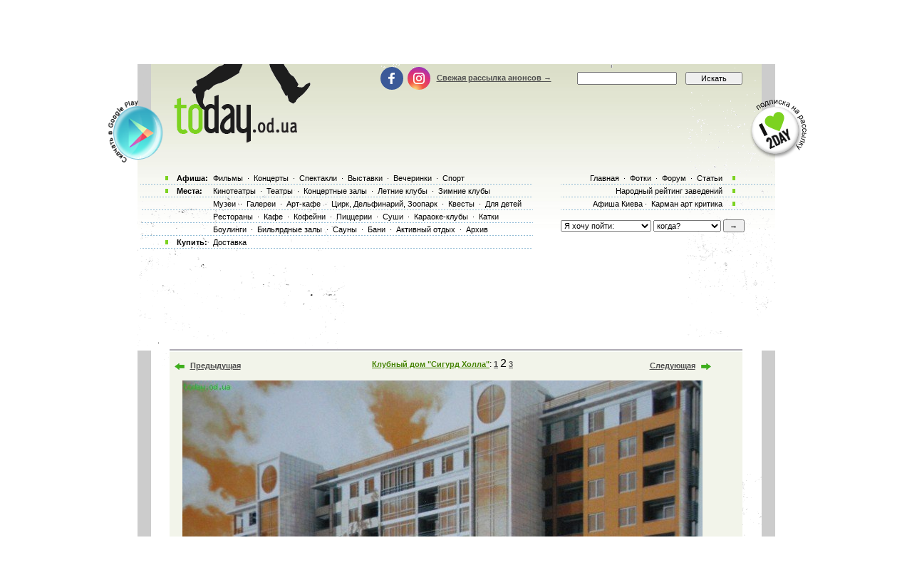

--- FILE ---
content_type: text/html; charset=utf-8
request_url: https://www.google.com/recaptcha/api2/aframe
body_size: 184
content:
<!DOCTYPE HTML><html><head><meta http-equiv="content-type" content="text/html; charset=UTF-8"></head><body><script nonce="_TtFKHbWiuGpVpkQtY9uyQ">/** Anti-fraud and anti-abuse applications only. See google.com/recaptcha */ try{var clients={'sodar':'https://pagead2.googlesyndication.com/pagead/sodar?'};window.addEventListener("message",function(a){try{if(a.source===window.parent){var b=JSON.parse(a.data);var c=clients[b['id']];if(c){var d=document.createElement('img');d.src=c+b['params']+'&rc='+(localStorage.getItem("rc::a")?sessionStorage.getItem("rc::b"):"");window.document.body.appendChild(d);sessionStorage.setItem("rc::e",parseInt(sessionStorage.getItem("rc::e")||0)+1);localStorage.setItem("rc::h",'1769593071742');}}}catch(b){}});window.parent.postMessage("_grecaptcha_ready", "*");}catch(b){}</script></body></html>